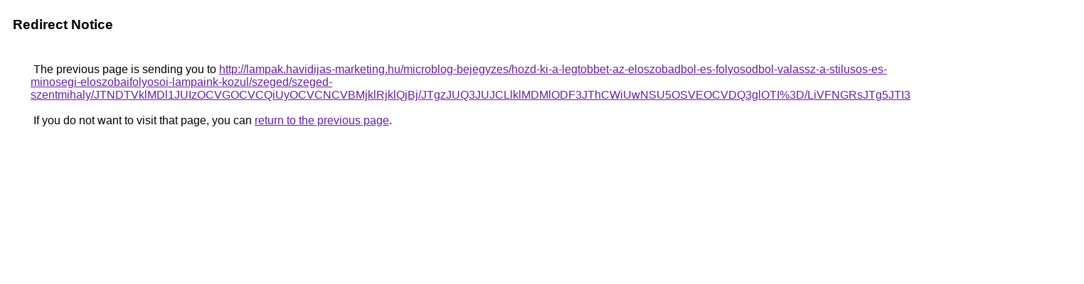

--- FILE ---
content_type: text/html; charset=UTF-8
request_url: https://www.google.com.kw/url?q=http%3A%2F%2Flampak.havidijas-marketing.hu%2Fmicroblog-bejegyzes%2Fhozd-ki-a-legtobbet-az-eloszobadbol-es-folyosodbol-valassz-a-stilusos-es-minosegi-eloszobaifolyosoi-lampaink-kozul%2Fszeged%2Fszeged-szentmihaly%2FJTNDTVklMDl1JUIzOCVGOCVCQiUyOCVCNCVBMjklRjklQjBj%2FJTgzJUQ3JUJCLlklMDMlODF3JThCWiUwNSU5OSVEOCVDQ3glOTI%253D%2FLiVFNGRsJTg5JTI3JUVEJUNEZ3Z6ZiU4MiVBQzJV%2F
body_size: 573
content:
<html lang="en"><head><meta http-equiv="Content-Type" content="text/html; charset=UTF-8"><title>Redirect Notice</title><style>body,div,a{font-family:Roboto,Arial,sans-serif}body{background-color:var(--xhUGwc);margin-top:3px}div{color:var(--YLNNHc)}a:link{color:#681da8}a:visited{color:#681da8}a:active{color:#ea4335}div.mymGo{border-top:1px solid var(--gS5jXb);border-bottom:1px solid var(--gS5jXb);background:var(--aYn2S);margin-top:1em;width:100%}div.aXgaGb{padding:0.5em 0;margin-left:10px}div.fTk7vd{margin-left:35px;margin-top:35px}</style></head><body><div class="mymGo"><div class="aXgaGb"><font style="font-size:larger"><b>Redirect Notice</b></font></div></div><div class="fTk7vd">&nbsp;The previous page is sending you to <a href="http://lampak.havidijas-marketing.hu/microblog-bejegyzes/hozd-ki-a-legtobbet-az-eloszobadbol-es-folyosodbol-valassz-a-stilusos-es-minosegi-eloszobaifolyosoi-lampaink-kozul/szeged/szeged-szentmihaly/JTNDTVklMDl1JUIzOCVGOCVCQiUyOCVCNCVBMjklRjklQjBj/JTgzJUQ3JUJCLlklMDMlODF3JThCWiUwNSU5OSVEOCVDQ3glOTI%3D/LiVFNGRsJTg5JTI3JUVEJUNEZ3Z6ZiU4MiVBQzJV/">http://lampak.havidijas-marketing.hu/microblog-bejegyzes/hozd-ki-a-legtobbet-az-eloszobadbol-es-folyosodbol-valassz-a-stilusos-es-minosegi-eloszobaifolyosoi-lampaink-kozul/szeged/szeged-szentmihaly/JTNDTVklMDl1JUIzOCVGOCVCQiUyOCVCNCVBMjklRjklQjBj/JTgzJUQ3JUJCLlklMDMlODF3JThCWiUwNSU5OSVEOCVDQ3glOTI%3D/LiVFNGRsJTg5JTI3JUVEJUNEZ3Z6ZiU4MiVBQzJV/</a>.<br><br>&nbsp;If you do not want to visit that page, you can <a href="#" id="tsuid_a0luaY_NCYjAp84PrI3z2Q4_1">return to the previous page</a>.<script nonce="Wh5aGPL6MW91jx5v6_A-6w">(function(){var id='tsuid_a0luaY_NCYjAp84PrI3z2Q4_1';(function(){document.getElementById(id).onclick=function(){window.history.back();return!1};}).call(this);})();(function(){var id='tsuid_a0luaY_NCYjAp84PrI3z2Q4_1';var ct='originlink';var oi='unauthorizedredirect';(function(){document.getElementById(id).onmousedown=function(){var b=document&&document.referrer,a="encodeURIComponent"in window?encodeURIComponent:escape,c="";b&&(c=a(b));(new Image).src="/url?sa=T&url="+c+"&oi="+a(oi)+"&ct="+a(ct);return!1};}).call(this);})();</script><br><br><br></div></body></html>